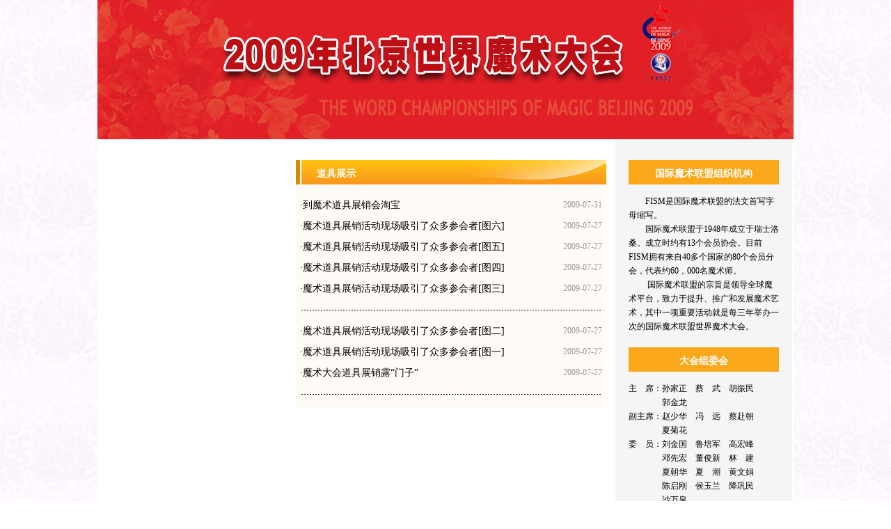

--- FILE ---
content_type: text/html
request_url: http://www.cflac.org.cn/zt/bjMagic2009/djzs.htm
body_size: 5649
content:
<!DOCTYPE html PUBLIC "-//W3C//DTD XHTML 1.0 Transitional//EN" "http://www.w3.org/TR/xhtml1/DTD/xhtml1-transitional.dtd">
<html xmlns="http://www.w3.org/1999/xhtml">
<head>
<meta http-equiv="Content-Type" content="text/html; charset=gb2312" />
<title>2009年北京世界魔术大会</title>
<link href="index.css" rel="stylesheet" type="text/css" />
<link href="index_left.css" rel="stylesheet" type="text/css" />
<link href="index_right.css" rel="stylesheet" type="text/css" />
<base target="_blank" />
</head>
<body>
<script language="JavaScript" src="Head.js" type="text/javascript"></script>
<table width="1000" border="0" align="center" cellpadding="0" cellspacing="0" bgcolor="#FFFFFF">
  <tr> 
    <td valign="top"> 
      <div align="center"> 
        <div id="wrapper" style="margin:0 auto"> 
          <div id="left_wrapper"> 
            <!--新闻聚焦概览开始 -->
            <div class="div_glImg"> 
              
            </div>
            <div class="div_glMArea"> 
              <table width="446"  border="0" align="center" cellpadding="0" cellspacing="0">
                <tr> 
                  <td height="35" background="images/gl_xwjj.gif"> 
                    <table width="300" border="0" cellpadding="0" cellspacing="0" class="bisaiFont">
                      <tr> 
                        <td width="10%">&nbsp;</td>
                        <td width="90%">道具展示</td>
                      </tr>
                    </table>
                  </td>
                </tr>
                <tr> 
                  <td height="15" valign="top"></td>
                </tr>
              </table>
              <table width="434" border="0" align="center" cellpadding="0" cellspacing="0">                 <tr>                     <td width="374" height="30"><span class="LTDFont">·<a href=../2009-07/31/content_17264891.htm>到魔术道具展销会淘宝</a></span></td>                    <td width="60" class="TDtimeFont">2009-07-31</td>                  </tr> <tr>                     <td width="374" height="30"><span class="LTDFont">·<a href=../2009-07/27/content_17214776.htm>魔术道具展销活动现场吸引了众多参会者[图六]</a></span></td>                    <td width="60" class="TDtimeFont">2009-07-27</td>                  </tr> <tr>                     <td width="374" height="30"><span class="LTDFont">·<a href=../2009-07/27/content_17214770.htm>魔术道具展销活动现场吸引了众多参会者[图五]</a></span></td>                    <td width="60" class="TDtimeFont">2009-07-27</td>                  </tr> <tr>                     <td width="374" height="30"><span class="LTDFont">·<a href=../2009-07/27/content_17214762.htm>魔术道具展销活动现场吸引了众多参会者[图四]</a></span></td>                    <td width="60" class="TDtimeFont">2009-07-27</td>                  </tr> <tr>                     <td width="374" height="30"><span class="LTDFont">·<a href=../2009-07/27/content_17215401.htm>魔术道具展销活动现场吸引了众多参会者[图三]</a></span></td>                    <td width="60" class="TDtimeFont">2009-07-27</td>                  </tr>            <tr>                     <td colspan="2" valign="top">                       <table width="430" border="0" align="center" cellpadding="0" cellspacing="0">                        <tr>                           <td height="15" colspan="2"></td>                        </tr>                        <tr>                           <td height="1" colspan="2" background="images/dot.gif"></td>                        </tr>                        <tr>                           <td height="15" colspan="2"></td>                        </tr>                      </table>                    </td>                  </tr>    <tr>                     <td width="374" height="30"><span class="LTDFont">·<a href=../2009-07/27/content_17215400.htm>魔术道具展销活动现场吸引了众多参会者[图二]</a></span></td>                    <td width="60" class="TDtimeFont">2009-07-27</td>                  </tr> <tr>                     <td width="374" height="30"><span class="LTDFont">·<a href=../2009-07/27/content_17215389.htm>魔术道具展销活动现场吸引了众多参会者[图一]</a></span></td>                    <td width="60" class="TDtimeFont">2009-07-27</td>                  </tr> <tr>                     <td width="374" height="30"><span class="LTDFont">·<a href=../2009-07/27/content_17214693.htm>魔术大会道具展销露“门子”</a></span></td>                    <td width="60" class="TDtimeFont">2009-07-27</td>                  </tr>            <tr>                     <td colspan="2" valign="top">                       <table width="430" border="0" align="center" cellpadding="0" cellspacing="0">                        <tr>                           <td height="15" colspan="2"></td>                        </tr>                        <tr>                           <td height="1" colspan="2" background="images/dot.gif"></td>                        </tr>                        <tr>                           <td height="15" colspan="2"></td>                        </tr>                      </table>                    </td>                  </tr>                </table>
            </div>
            <!--新闻聚焦概览结束 -->
          </div>
          <!--右栏开始 -->
          <div id="right_wrapper"> <iframe src="index_right.htm" width="254" marginwidth="0" height="2125" marginheight="0" align="top" scrolling="no" frameborder="0"></iframe> 
          </div>
          <!--右栏结束 -->
        </div>
      </div>
    </td>
  </tr>
</table>
<script language="JavaScript" src="Foot.js" type="text/javascript"></script>
</body>
</html>


--- FILE ---
content_type: text/html
request_url: http://www.cflac.org.cn/zt/bjMagic2009/index_right.htm
body_size: 7222
content:
<!DOCTYPE html PUBLIC "-//W3C//DTD XHTML 1.0 Transitional//EN" "http://www.w3.org/TR/xhtml1/DTD/xhtml1-transitional.dtd">
<html xmlns="http://www.w3.org/1999/xhtml">
<head>
<meta http-equiv="Content-Type" content="text/html; charset=gb2312" />
<title>2009年北京世界魔术大会</title>
<link href="index_left.css" rel="stylesheet" type="text/css" />
<link href="index_right.css" rel="stylesheet" type="text/css" />
<base target="_blank" />
<style type="text/css">
<!--
body {
	background-color: #f5f5f5;
	margin-left: 0px;
	margin-top: 0px;
	margin-right: 0px;
	margin-bottom: 0px;
}
-->
</style></head>
<body>




<!--国际魔术联盟组织机构开始 -->
<div class="right_block">
<table width="216"  border="0" align="center" cellpadding="0" cellspacing="0">
  <tr>
    <td height="10"></td>
  </tr>
  <tr>
    <td height="35" bgcolor="#FAA719"><table width="180" border="0" align="center" cellpadding="0" cellspacing="0" class="bisaiFont">
      <tr>
        <td><div align="center">国际魔术联盟组织机构</div></td>
      </tr>
    </table></td>
  </tr>
  <tr>
    <td height="10" valign="top"></td>
  </tr>
  
   <tr>
    <td class="rightfont_jj" height="20" valign="top">　　FISM是国际魔术联盟的法文首写字母缩写。<br />
      　　国际魔术联盟于1948年成立于瑞士洛桑。成立时约有13个会员协会。目前FISM拥有来自40多个国家的80个会员分会，代表约60，000名魔术师。<br />      　　
      国际魔术联盟的宗旨是领导全球魔术平台，致力于提升、推广和发展魔术艺术，其中一项重要活动就是每三年举办一次的国际魔术联盟世界魔术大会。</td>
  </tr>
</table>


</div>
<!--国际魔术联盟组织机构结束 -->



<!--大会组委会开始 -->
<div class="right_block">
<table width="216"  border="0" align="center" cellpadding="0" cellspacing="0">
  <tr>
    <td height="35" bgcolor="#FAA719"><table width="180" border="0" align="center" cellpadding="0" cellspacing="0" class="bisaiFont">
      <tr>
        <td><div align="center">大会组委会</div></td>
      </tr>
    </table></td>
  </tr>
  <tr>
    <td height="10" valign="top"></td>
  </tr>
  
   <tr>
    <td class="rightfont_jj" height="20" valign="top"><span class="STYLE2">主　席</span>：孙家正　蔡　武　胡振民<br />      
      　　　　郭金龙<br />
      副主席：赵少华　冯　远　蔡赴朝<br />      
      　　　　夏菊花<br />
      委　员：刘金国　鲁培军　高宏峰<br />      
      　　　　邓先宏　董俊新　林　建<br />      
      　　　　夏朝华　夏　潮　黄文娟<br />      
      　　　　陈启刚　侯玉兰　降巩民<br />      
      　　　　沙万泉<br />
      秘书长：林　建（兼）<br />
      副秘书长：夏朝华（兼）　夏　潮（兼）<br />      
      　　　　　黄文娟（兼）　陈启刚（兼）<br />
            　　　　　侯玉兰（兼）　降巩民（兼）<br />
      组委会办公室主任：林建（兼）<br />
      组委会办公室副主任：邵学敏　索　谦<br />      　　　　　　　　　　王文光　刘海莹</td>
  </tr>
</table>
</div>
<!--大会组委会结束 -->


<!--组织官员开始 -->
<div class="right_block">
<table width="216"  border="0" align="center" cellpadding="0" cellspacing="0">
  <tr>
    <td height="35" bgcolor="#FAA719"><table width="180" border="0" align="center" cellpadding="0" cellspacing="0" class="bisaiFont">
      <tr>
        <td><div align="center">主要组织官员</div></td>
      </tr>
    </table></td>
  </tr>
  <tr>
    <td height="10" valign="top"></td>
  </tr>
  
   <tr>
    <td class="rightfont_jj" height="20" valign="top">      <strong>多米尼克·当特</strong>（意大利）
      <br />
      国际魔术联盟国际副主席<br />
      2009年北京世界魔术大会道具委员会主席<br />
      <strong>海瑞特·本杰明</strong>（比利时）<br />
      国际魔术联盟国际副主席<br />
      <strong>林建</strong>（中国）<br />
      2009年北京世界魔术大会执行主席<br />
      <strong>汉克·姆豪斯</strong>（美国）<br />
      2009年北京世界魔术大会艺术总监</td>
  </tr>
</table>
</div>
<!--组织官员结束 -->



<!--舞台魔术评委开始 -->
<div class="right_block">
<table width="216"  border="0" align="center" cellpadding="0" cellspacing="0">
  <tr>
    <td height="35" bgcolor="#FAA719"><table width="180" border="0" align="center" cellpadding="0" cellspacing="0" class="bisaiFont">
      <tr>
        <td><div align="center">舞台魔术评委</div></td>
      </tr>
    </table></td>
  </tr>
  <tr>
    <td height="10" valign="top"></td>
  </tr>
  
   <tr>
    <td class="rightfont_jj" height="20" valign="top">      乔治·泰科西亚（主席）（葡萄牙）<br />
      琼·凯撒（加拿大）<br />
      赵力志（中国）<br />
      安得烈亚·拜欧尼（意大利）<br />
      埃伯哈德·里斯（德国）<br />
      斯文·伯利格（瑞士）<br />
      丹尼·扣（美国）<br />
      安田悠二（日本）<br />
      魔术·克里斯汀（奥地利）<br />
      莫妮克·耐克车安（女，法国）</td>
  </tr>
</table>
</div>
<!--舞台魔术评委结束 -->


<!--近台魔术评委开始 -->
<div class="right_block">
<table width="216"  border="0" align="center" cellpadding="0" cellspacing="0">
  <tr>
    <td height="35" bgcolor="#FAA719"><table width="180" border="0" align="center" cellpadding="0" cellspacing="0" class="bisaiFont">
      <tr>
        <td><div align="center">近台魔术评委</div></td>
      </tr>
    </table></td>
  </tr>
  <tr>
    <td height="10" valign="top"></td>
  </tr>
  
   <tr>
    <td class="rightfont_jj" height="20" valign="top">      鲍瑞斯·威尔德（主席）（法国）<br />
      卡米洛·瓦茨套兹（西班牙）<br />
      迪克·库尔文德（荷兰）<br />
      阪井弘幸（日本）<br />
      凯特·麦德维德娃（女，俄罗斯）<br />
      路易斯·奥特罗（委内瑞拉）<br />
      提姆·艾利斯（澳大利亚）</td>
  </tr>
</table>
</div>
<!--近台魔术评委结束 -->




<!--比赛规则开始 -->
<div class="right_block">
<table width="216"  border="0" align="center" cellpadding="0" cellspacing="0">
  <tr>
    <td height="35" bgcolor="#FAA719"><table width="180" border="0" align="center" cellpadding="0" cellspacing="0" class="bisaiFont">
      <tr>
        <td><div align="center">简明比赛规则</div></td>
      </tr>
    </table></td>
  </tr>
  <tr>
    <td height="10" valign="top"></td>
  </tr>
  
   <tr>
    <td class="rightfont_jj" height="20" valign="top">·最高最有声望的魔术奖是FISM世界魔术大会大奖。<br />
      ·参赛者可以参加FISM世界魔术大会舞台魔术比赛，也可以参加近台魔术比赛。舞台魔术比赛我们分为以下几类：手彩、一般类魔术、舞台大型幻术、精神魔术和喜剧魔术。近台魔术的种类分为：牌类魔术、微型魔术和沙龙魔术。<br />
      ·评审标准是：技术技巧、表演技巧和舞台表现、娱乐性、艺术性和魔术流程、原创性以及魔术氛围。<br />
      ·舞台魔术评委组的评委包括9名高水平的世界著名魔术师和一位非魔术师。近台魔术评委组的评委包括7名高水平的世界著名魔术师。每个评委组有其中一位评委做评委组主席，一位非评审主席主持两个评委组。<br />
      ·评审过程有两个阶段。第一阶段，评委要在所有的参赛者中评出各个种类中的第一名、第二名和第三名。第二阶段（决贵），意味着要从所有的第一名中评出舞台魔术和近台魔术的大奖。<br />
      ·绿色的舞台灯意味着参赛者还未达到表演的最短时间5分钟。黄色的舞台灯意味着参赛者还有一分钟完成表演。红灯意味着参赛者被取消了参赛资格。红灯闪烁意味着评委认为这个表演低于FISM水平。幕布将会关闭，参赛者将被取消参赛资格。<br />
      ·只有获得第一名的选手才能称自已为某个种类的“世界冠军”加上年份2009（比如，“2009年一般类魔术世界冠军”）<br />
      ·除了世界冠军，FISM还会评出创新特别奖、历史研究特别奖和哲学理论特别奖。</td>
  </tr>
</table>
</div>
<!--比赛规则结束 -->





</body>
</html>


--- FILE ---
content_type: text/css
request_url: http://www.cflac.org.cn/zt/bjMagic2009/index.css
body_size: 927
content:
body {
	margin: 0 auto;
	background-image: url(http://www.cflac.org.cn/zt/bjMagic2009/images/bg.jpg);
	text-align:left;
}
img {
	margin: 0px;
	border: 0;
}
#wrapper {
	width: 1000px;
}

.more{
	font-family: "宋体";
	font-size: 9pt;
	color: #990000;
	text-align: right;
	padding-top: 5px;
	padding-right: 10px;
}

.more a{
	font-family: "宋体";
	font-size: 9pt;
	color: #990000;
	text-decoration: none;
}

.more a:hover{
	font-family: "宋体";
	font-size: 9pt;
	color: #990000;
	text-decoration: none;
}


.daohang{
	font-family: "宋体";
	font-size: 14px;
	color: #AE0000;
	text-align: left;
	padding-top: 4px;
	padding-left: 14px;
	font-weight: bold;
}

.daohang a{
	font-family: "宋体";
	font-size: 14px;
	color: #AE0000;
	text-align: left;
	font-weight: bold;
	text-decoration: none;
}

.daohang a:hover{
	font-family: "宋体";
	font-size: 14px;
	color: #AE0000;
	text-align: left;
	font-weight: bold;
	text-decoration: none;
}

--- FILE ---
content_type: text/css
request_url: http://www.cflac.org.cn/zt/bjMagic2009/index_left.css
body_size: 4027
content:
#left_wrapper {
	text-align:left;
	width: 740px;
	float:left;
	position: relative;
	left:2px;

}

.div_Imgblock{
	width: 720px;
	float:left;
	position: relative;
	background-color: white;
	left: 10px;

	margin-bottom: 20px;
}

.div_ttImgblock{
	width: 720px;
	float:left;
	position: relative;
	left: 10px;
	margin-top: 30px;
}

.div_1FWImg{
	width: 175px;
	float:left;
	left:1px;
	position: relative;
	margin-top: 20px;
}

.div_2SWImg{
	width: 175px;
	left:7px;
	float:left;
	position: relative;
	margin-top: 20px;
}

.div_3TWImg{
	width: 175px;
	left:13px;
	float:left;
	position: relative;
	margin-top: 20px;
}

.div_4FWImg{
	width: 175px;
	left:19px;
	float:left;
	position: relative;
	margin-top: 20px;
}





.div_1FWzxImg{
	width: 134px;
	float:left;
	left:1px;
	position: relative;
	margin-top: 10px;
}

.div_2SWzxImg{
	width: 134px;
	left:13px;
	float:left;
	position: relative;
	margin-top: 10px;
}

.div_3TWzxImg{
	width: 134px;
	left:25px;
	float:left;
	position: relative;
	margin-top: 10px;
}

.div_4FWzxImg{
	width: 134px;
	left:37px;
	float:left;
	position: relative;
	margin-top: 10px;
}

.div_5FWzxImg{
	width: 134px;
	left:49px;
	float:left;
	position: relative;
	margin-top: 10px;
}










.Imgsm{
	font-family: "宋体";
	font-size: 9pt;
	color: #003399;
	text-align: center;
	background-color: #f5f5f5;
	padding-top: 8px;
	padding-bottom: 5px;
}

.ATopic{
	font-family: "宋体";
	font-size: 14pt;
	color: #003399;
	border-bottom-width: 1px;
	border-bottom-style: solid;
	border-bottom-color: #333333;
	border-right-width: 1px;
	border-right-style: solid;
	border-right-color: #333333;
}



.div_FocusImg{
	width: 270px;
	left:10px;
	float:left;
	position: relative;
	background-color: white;
	margin-top: 30px;	
	margin-bottom: 20px;	
}

.div_NC{
	width: 440px;
	height:410px;
	left:20px;
	position: relative;
	float:left;
	background-color: #FFFBF7;
	margin-top: 30px;	
	margin-bottom: 20px;

}

.div_LAblock{
	width: 355px;
	height:200px;
	left:10px;
	position: relative;
	float:left;
	background-color: #FFFBF7;

	margin-bottom: 20px;

}

.div_RAblock{
	width: 355px;
	height:200px;
	left:20px;
	position: relative;
	float:left;
	background-color: #FFFBF7;

	margin-bottom: 20px;

}

.LTDFont{
	font-family: "宋体";
	font-size: 14px;
	color: #000000;
	text-align: left;
}

.LTDFont a{
	font-family: "宋体";
	font-size: 14px;
	color: #000000;
	text-align: left;
	text-decoration: none;
}

.LTDFont a:hover{
	font-family: "宋体";
	font-size: 14px;
	color: #000000;
	text-align: left;
	text-decoration: underline;
}


.NCTDFont{
	font-family: "宋体";
	font-size: 14px;
	color: #AE0000;
	text-align: left;
	font-weight: bolder;
}

.NCTDFont a{
	font-family: "宋体";
	font-size: 14px;
	color: #AE0000;
	text-align: left;
	font-weight: bolder;
	text-decoration: none;
}

.NCTDFont a:hover{
	font-family: "宋体";
	font-size: 14px;
	color: #AE0000;
	text-align: left;
	font-weight: bolder;
	text-decoration: underline;
}


.ImgFoucssm{
	font-family: "宋体";
	font-size: 9pt;
	color: #003399;
	text-align: center;
	background-color: #f5f5f5;
	padding-top: 8px;
	padding-bottom: 5px;
}








.TDtimeFont{
	font-family: "宋体";
	font-size: 9pt;
	color: #999999;
	text-align: right;
}
.div_glImg{
	width: 260px;
	left:10px;
	float:left;
	position: relative;
	background-color: white;
	margin-top: 30px;	
	margin-bottom: 10px;	
}
.div_glMArea{
	width: 446px;
	left:23px;
	position: relative;
	float:left;
	margin-top: 30px;
	margin-bottom: 10px;
	padding-bottom: 5px;
	background-color: #FFFBF7;
}



.gl_dottd {
	border-bottom-width: 1px;
	border-bottom-style: dashed;
	border-bottom-color: #000000;

}





.bisaiFont{
	font-family: "宋体";
	font-size: 14px;
	color: white;
	text-align: left;
	filter: Glow(Color=#990000, Strength=4);
	font-weight: bolder;
	padding-top: 5px;
}
.bisaiFont a{
	font-family: "宋体";
	font-size: 14px;
	color: white;
	text-align: left;
	text-decoration: none;
}
.bisaiFont a:hover{
	font-family: "宋体";
	font-size: 14px;
	color: white;
	text-align: left;
	text-decoration: none;
}


--- FILE ---
content_type: text/css
request_url: http://www.cflac.org.cn/zt/bjMagic2009/index_right.css
body_size: 1443
content:
#right_wrapper {
	background-color: #f5f5f5;
	width: 254px;
	height:2135px;
	text-align:left;
	float:left;
	position: relative;
	left:4px;
}

.right_block {
	width: 254px;
	text-align:left;
	float:left;
	position: relative;
	margin-top:20px;
}

.rightfont_jj {
	font-family: "宋体";
	font-size: 9pt;
	color: #000000;
	line-height: 20px;
	padding-top: 4px;
	text-align: left;
}

.rightfont_jj  a{
	font-family: "宋体";
	font-size: 9pt;
	color: #CC3333;
	text-align: left;
	text-decoration: none;
}

.rightfont_jj  a:hover{
	font-family: "宋体";
	font-size: 9pt;
	color: #CC3333;
	text-align: left;
	text-decoration: none;
}





.rightfont_wdhAndfz {
	font-family: "宋体";
	font-size: 9pt;
	color: #000000;
	text-align: center;
	border-bottom-width: 1px;
	border-bottom-style: dashed;
	border-bottom-color: #000000;
	height: 30px;
	padding-top: 3px;
}

.rightfont_wdhAndfz  a{
	font-family: "宋体";
	font-size: 9pt;
	color: #000000;
	text-decoration: none;
}

.rightfont_wdhAndfz  a:hover{
	font-family: "宋体";
	font-size: 9pt;
	color: #000000;
	text-decoration: underline;
}

.rightfont_jiangxiang {
	font-family: "宋体";
	font-size: 9pt;
	color: #ffffff;
	text-align: center;
	background-color: #804000;
	padding-top: 8px;
	padding-bottom: 5px;
}

.div_1jiangxiang {
	width: 93px;
	float:left;
	position: relative;
	margin-bottom:10px;
}

.div_2jiangxiang {
	width: 93px;
	float:left;
	position: relative;
	left: 30px;
	margin-bottom:10px;
}

--- FILE ---
content_type: text/css
request_url: http://www.cflac.org.cn/zt/bjMagic2009/index_left.css
body_size: 4027
content:
#left_wrapper {
	text-align:left;
	width: 740px;
	float:left;
	position: relative;
	left:2px;

}

.div_Imgblock{
	width: 720px;
	float:left;
	position: relative;
	background-color: white;
	left: 10px;

	margin-bottom: 20px;
}

.div_ttImgblock{
	width: 720px;
	float:left;
	position: relative;
	left: 10px;
	margin-top: 30px;
}

.div_1FWImg{
	width: 175px;
	float:left;
	left:1px;
	position: relative;
	margin-top: 20px;
}

.div_2SWImg{
	width: 175px;
	left:7px;
	float:left;
	position: relative;
	margin-top: 20px;
}

.div_3TWImg{
	width: 175px;
	left:13px;
	float:left;
	position: relative;
	margin-top: 20px;
}

.div_4FWImg{
	width: 175px;
	left:19px;
	float:left;
	position: relative;
	margin-top: 20px;
}





.div_1FWzxImg{
	width: 134px;
	float:left;
	left:1px;
	position: relative;
	margin-top: 10px;
}

.div_2SWzxImg{
	width: 134px;
	left:13px;
	float:left;
	position: relative;
	margin-top: 10px;
}

.div_3TWzxImg{
	width: 134px;
	left:25px;
	float:left;
	position: relative;
	margin-top: 10px;
}

.div_4FWzxImg{
	width: 134px;
	left:37px;
	float:left;
	position: relative;
	margin-top: 10px;
}

.div_5FWzxImg{
	width: 134px;
	left:49px;
	float:left;
	position: relative;
	margin-top: 10px;
}










.Imgsm{
	font-family: "宋体";
	font-size: 9pt;
	color: #003399;
	text-align: center;
	background-color: #f5f5f5;
	padding-top: 8px;
	padding-bottom: 5px;
}

.ATopic{
	font-family: "宋体";
	font-size: 14pt;
	color: #003399;
	border-bottom-width: 1px;
	border-bottom-style: solid;
	border-bottom-color: #333333;
	border-right-width: 1px;
	border-right-style: solid;
	border-right-color: #333333;
}



.div_FocusImg{
	width: 270px;
	left:10px;
	float:left;
	position: relative;
	background-color: white;
	margin-top: 30px;	
	margin-bottom: 20px;	
}

.div_NC{
	width: 440px;
	height:410px;
	left:20px;
	position: relative;
	float:left;
	background-color: #FFFBF7;
	margin-top: 30px;	
	margin-bottom: 20px;

}

.div_LAblock{
	width: 355px;
	height:200px;
	left:10px;
	position: relative;
	float:left;
	background-color: #FFFBF7;

	margin-bottom: 20px;

}

.div_RAblock{
	width: 355px;
	height:200px;
	left:20px;
	position: relative;
	float:left;
	background-color: #FFFBF7;

	margin-bottom: 20px;

}

.LTDFont{
	font-family: "宋体";
	font-size: 14px;
	color: #000000;
	text-align: left;
}

.LTDFont a{
	font-family: "宋体";
	font-size: 14px;
	color: #000000;
	text-align: left;
	text-decoration: none;
}

.LTDFont a:hover{
	font-family: "宋体";
	font-size: 14px;
	color: #000000;
	text-align: left;
	text-decoration: underline;
}


.NCTDFont{
	font-family: "宋体";
	font-size: 14px;
	color: #AE0000;
	text-align: left;
	font-weight: bolder;
}

.NCTDFont a{
	font-family: "宋体";
	font-size: 14px;
	color: #AE0000;
	text-align: left;
	font-weight: bolder;
	text-decoration: none;
}

.NCTDFont a:hover{
	font-family: "宋体";
	font-size: 14px;
	color: #AE0000;
	text-align: left;
	font-weight: bolder;
	text-decoration: underline;
}


.ImgFoucssm{
	font-family: "宋体";
	font-size: 9pt;
	color: #003399;
	text-align: center;
	background-color: #f5f5f5;
	padding-top: 8px;
	padding-bottom: 5px;
}








.TDtimeFont{
	font-family: "宋体";
	font-size: 9pt;
	color: #999999;
	text-align: right;
}
.div_glImg{
	width: 260px;
	left:10px;
	float:left;
	position: relative;
	background-color: white;
	margin-top: 30px;	
	margin-bottom: 10px;	
}
.div_glMArea{
	width: 446px;
	left:23px;
	position: relative;
	float:left;
	margin-top: 30px;
	margin-bottom: 10px;
	padding-bottom: 5px;
	background-color: #FFFBF7;
}



.gl_dottd {
	border-bottom-width: 1px;
	border-bottom-style: dashed;
	border-bottom-color: #000000;

}





.bisaiFont{
	font-family: "宋体";
	font-size: 14px;
	color: white;
	text-align: left;
	filter: Glow(Color=#990000, Strength=4);
	font-weight: bolder;
	padding-top: 5px;
}
.bisaiFont a{
	font-family: "宋体";
	font-size: 14px;
	color: white;
	text-align: left;
	text-decoration: none;
}
.bisaiFont a:hover{
	font-family: "宋体";
	font-size: 14px;
	color: white;
	text-align: left;
	text-decoration: none;
}


--- FILE ---
content_type: text/css
request_url: http://www.cflac.org.cn/zt/bjMagic2009/index_right.css
body_size: 1443
content:
#right_wrapper {
	background-color: #f5f5f5;
	width: 254px;
	height:2135px;
	text-align:left;
	float:left;
	position: relative;
	left:4px;
}

.right_block {
	width: 254px;
	text-align:left;
	float:left;
	position: relative;
	margin-top:20px;
}

.rightfont_jj {
	font-family: "宋体";
	font-size: 9pt;
	color: #000000;
	line-height: 20px;
	padding-top: 4px;
	text-align: left;
}

.rightfont_jj  a{
	font-family: "宋体";
	font-size: 9pt;
	color: #CC3333;
	text-align: left;
	text-decoration: none;
}

.rightfont_jj  a:hover{
	font-family: "宋体";
	font-size: 9pt;
	color: #CC3333;
	text-align: left;
	text-decoration: none;
}





.rightfont_wdhAndfz {
	font-family: "宋体";
	font-size: 9pt;
	color: #000000;
	text-align: center;
	border-bottom-width: 1px;
	border-bottom-style: dashed;
	border-bottom-color: #000000;
	height: 30px;
	padding-top: 3px;
}

.rightfont_wdhAndfz  a{
	font-family: "宋体";
	font-size: 9pt;
	color: #000000;
	text-decoration: none;
}

.rightfont_wdhAndfz  a:hover{
	font-family: "宋体";
	font-size: 9pt;
	color: #000000;
	text-decoration: underline;
}

.rightfont_jiangxiang {
	font-family: "宋体";
	font-size: 9pt;
	color: #ffffff;
	text-align: center;
	background-color: #804000;
	padding-top: 8px;
	padding-bottom: 5px;
}

.div_1jiangxiang {
	width: 93px;
	float:left;
	position: relative;
	margin-bottom:10px;
}

.div_2jiangxiang {
	width: 93px;
	float:left;
	position: relative;
	left: 30px;
	margin-bottom:10px;
}

--- FILE ---
content_type: application/javascript
request_url: http://www.cflac.org.cn/zt/bjMagic2009/Head.js
body_size: 2504
content:

 
javastr="";
 
javastr=javastr+"<!DOCTYPE html PUBLIC \"-//W3C//DTD XHTML 1.0 Transitional//EN\" \"http://www.w3.org/TR/xhtml1/DTD/xhtml1-transitional.dtd\">";
javastr=javastr+"<html xmlns=\"http://www.w3.org/1999/xhtml\">";
javastr=javastr+"<head>";
javastr=javastr+"<title></title>";
javastr=javastr+"<link href=\"http://www.cflac.org.cn/zt/bjMagic2009/index.css\" rel=\"stylesheet\" type=\"text/css\" />";
javastr=javastr+"<meta http-equiv=\"Content-Type\" content=\"text/html; charset=gb2312\">";
javastr=javastr+"";
javastr=javastr+"<style type=\"text/css\">";
javastr=javastr+"<!--";
javastr=javastr+"-->";
javastr=javastr+"</style>";
javastr=javastr+"<base target=\"_blank\" />";
javastr=javastr+"</head>";
javastr=javastr+"<div align=\"center\">";
javastr=javastr+"  <!-- ImageReady Slices (banner.psd) -->";
javastr=javastr+"  <table width=\"1000\" height=\"200\" border=\"0\" align=\"center\" cellpadding=\"0\" cellspacing=\"0\" id=\"Table_01\">";
javastr=javastr+"    <tr>";
javastr=javastr+"      <td><img src=\"http://www.cflac.org.cn/zt/bjMagic2009/images/banner/banner_01.gif\" width=\"140\" height=\"200\" alt=\"\" /></td>";
javastr=javastr+"      <td><img src=\"http://www.cflac.org.cn/zt/bjMagic2009/images/banner/banner_02.gif\" width=\"163\" height=\"200\" alt=\"\" /></td>";
javastr=javastr+"      <td><img src=\"http://www.cflac.org.cn/zt/bjMagic2009/images/banner/banner_03.gif\" width=\"126\" height=\"200\" alt=\"\" /></td>";
javastr=javastr+"      <td><img src=\"http://www.cflac.org.cn/zt/bjMagic2009/images/banner/banner_04.gif\" width=\"102\" height=\"200\" alt=\"\" /></td>";
javastr=javastr+"      <td><img src=\"http://www.cflac.org.cn/zt/bjMagic2009/images/banner/banner_05.gif\" width=\"130\" height=\"200\" alt=\"\" /></td>";
javastr=javastr+"      <td><img src=\"http://www.cflac.org.cn/zt/bjMagic2009/images/banner/banner_06.gif\" width=\"102\" height=\"200\" alt=\"\" /></td>";
javastr=javastr+"      <td><img src=\"http://www.cflac.org.cn/zt/bjMagic2009/images/banner/banner_07.gif\" width=\"104\" height=\"200\" alt=\"\" /></td>";
javastr=javastr+"      <td><img src=\"http://www.cflac.org.cn/zt/bjMagic2009/images/banner/banner_08.gif\" width=\"133\" height=\"200\" alt=\"\" /></td>";
javastr=javastr+"    </tr>";
javastr=javastr+"  </table>";
javastr=javastr+"  <!-- End ImageReady Slices -->";
javastr=javastr+"</div>";
javastr=javastr+"";
javastr=javastr+"</body>";
javastr=javastr+"</html>";
 
document.write(javastr);


--- FILE ---
content_type: application/javascript
request_url: http://www.cflac.org.cn/zt/bjMagic2009/Foot.js
body_size: 3066
content:

 
javastr="";
 
javastr=javastr+"<!DOCTYPE html PUBLIC \"-//W3C//DTD XHTML 1.0 Transitional//EN\" \"http://www.w3.org/TR/xhtml1/DTD/xhtml1-transitional.dtd\">";
javastr=javastr+"<html xmlns=\"http://www.w3.org/1999/xhtml\">";
javastr=javastr+"<head>";
javastr=javastr+"<title></title>";
javastr=javastr+"<link href=\"index.css\" rel=\"stylesheet\" type=\"text/css\" />";
javastr=javastr+"<meta http-equiv=\"Content-Type\" content=\"text/html; charset=gb2312\">";
javastr=javastr+"<style type=\"text/css\">";
javastr=javastr+"<!--";
javastr=javastr+".pt {";
javastr=javastr+"	font-family: \"Arial\", \"Helvetica\", \"sans-serif\";";
javastr=javastr+"	font-size: 14px;";
javastr=javastr+"	line-height: 30px;";
javastr=javastr+"	padding-top: 10px;";
javastr=javastr+"	padding-bottom: 10px;";
javastr=javastr+"}";
javastr=javastr+"-->";
javastr=javastr+"</style>";
javastr=javastr+"";
javastr=javastr+"<style type=\"text/css\">";
javastr=javastr+"<!--";
javastr=javastr+"a.pt:link {";
javastr=javastr+"	font-family: \"Arial\", \"Helvetica\", \"sans-serif\";";
javastr=javastr+"	font-size: 14px;";
javastr=javastr+"	color: #FFFF00;";
javastr=javastr+"	text-decoration: underline;";
javastr=javastr+"}";
javastr=javastr+"a.pt:visited {";
javastr=javastr+"	font-family: \"Arial\", \"Helvetica\", \"sans-serif\";";
javastr=javastr+"	font-size: 14px;";
javastr=javastr+"	color: #FFFF00;";
javastr=javastr+"	text-decoration: underline;";
javastr=javastr+"}";
javastr=javastr+"a.pt:hover {";
javastr=javastr+"	font-family: \"Arial\", \"Helvetica\", \"sans-serif\";";
javastr=javastr+"	font-size: 14px;";
javastr=javastr+"	color: #FFFF00;";
javastr=javastr+"	text-decoration: none;";
javastr=javastr+"}";
javastr=javastr+"-->";
javastr=javastr+"</style>";
javastr=javastr+"</head>";
javastr=javastr+"<div align=\"center\">";
javastr=javastr+"  <div align=\"center\">";
javastr=javastr+"<div align=\"center\"> </div>";
javastr=javastr+"    <table width=\"1000\" border=\"0\" cellspacing=\"0\" cellpadding=\"0\">";
javastr=javastr+"      <tr> ";
javastr=javastr+"        <td bgcolor=\"#800000\"><div align=\"center\" class=\"pt\"><FONT color=#ffffff>版<span class=\"pt\">权所有 ";
javastr=javastr+"            &copy; 2001-2002 中国文学艺术界联合会<br>";
javastr=javastr+"            </span></FONT> <span class=\"pt\"><FONT color=#ffffff> 地址：北京市朝阳区安苑北里22号　邮编：100029<br>";
javastr=javastr+"            </FONT> <FONT color=#ffffff> 中国文联网地址：北京市西城区前海南沿11号　邮编：100009　电话：010-64025528 ";
javastr=javastr+"            <br>";
javastr=javastr+"            </FONT> <FONT color=#ffffff> </FONT></span><FONT color=#FFFF00><span class=\"pt\"><a href=\"http://www.miibeian.gov.cn/\" target=\"_blank\" class=\"pt\">京ICP备05067365号</a></span></FONT></div></td>";
javastr=javastr+"      </tr>";
javastr=javastr+"    </table>";
javastr=javastr+"    ";
javastr=javastr+"  </div>";
javastr=javastr+"</div>";
javastr=javastr+"</body>";
javastr=javastr+"</html>";
 
document.write(javastr);
